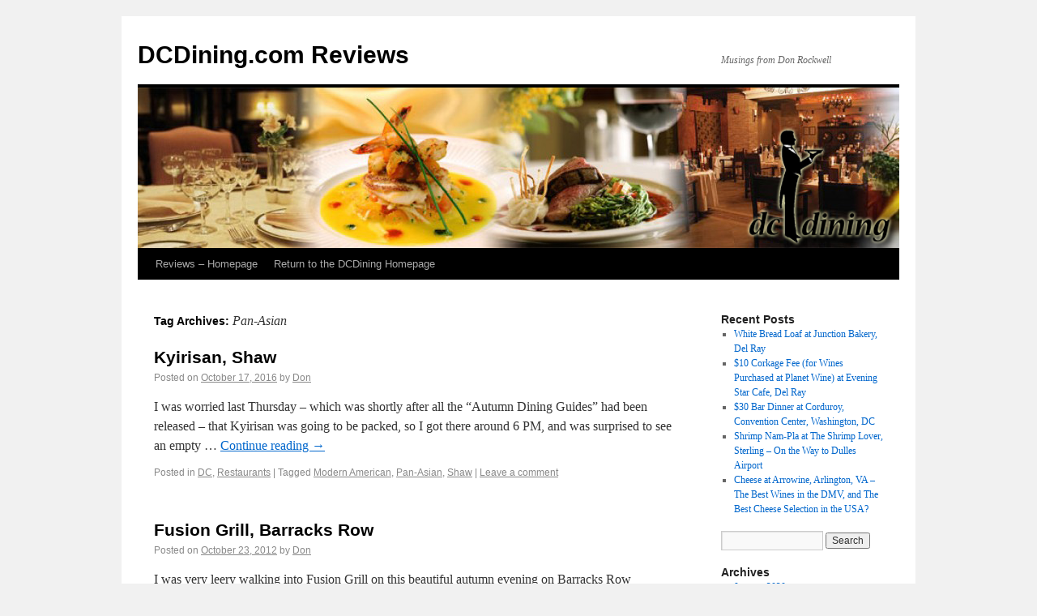

--- FILE ---
content_type: text/html; charset=UTF-8
request_url: http://reviews.dcdining.com/tag/pan-asian/
body_size: 8018
content:
<!DOCTYPE html>
<html lang="en-US">
<head>
<meta charset="UTF-8" />
<title>Pan-Asian | DCDining.com Reviews</title>
<link rel="profile" href="http://gmpg.org/xfn/11" />
<link rel="stylesheet" type="text/css" media="all" href="http://reviews.dcdining.com/wp-content/themes/twentyten/style.css" />
<link rel="pingback" href="http://reviews.dcdining.com/xmlrpc.php" />
<meta name='robots' content='max-image-preview:large' />
<link rel="alternate" type="application/rss+xml" title="DCDining.com Reviews &raquo; Feed" href="http://reviews.dcdining.com/feed/" />
<link rel="alternate" type="application/rss+xml" title="DCDining.com Reviews &raquo; Comments Feed" href="http://reviews.dcdining.com/comments/feed/" />
<link rel="alternate" type="application/rss+xml" title="DCDining.com Reviews &raquo; Pan-Asian Tag Feed" href="http://reviews.dcdining.com/tag/pan-asian/feed/" />
<script type="text/javascript">
window._wpemojiSettings = {"baseUrl":"https:\/\/s.w.org\/images\/core\/emoji\/14.0.0\/72x72\/","ext":".png","svgUrl":"https:\/\/s.w.org\/images\/core\/emoji\/14.0.0\/svg\/","svgExt":".svg","source":{"concatemoji":"http:\/\/reviews.dcdining.com\/wp-includes\/js\/wp-emoji-release.min.js?ver=6.2.8"}};
/*! This file is auto-generated */
!function(e,a,t){var n,r,o,i=a.createElement("canvas"),p=i.getContext&&i.getContext("2d");function s(e,t){p.clearRect(0,0,i.width,i.height),p.fillText(e,0,0);e=i.toDataURL();return p.clearRect(0,0,i.width,i.height),p.fillText(t,0,0),e===i.toDataURL()}function c(e){var t=a.createElement("script");t.src=e,t.defer=t.type="text/javascript",a.getElementsByTagName("head")[0].appendChild(t)}for(o=Array("flag","emoji"),t.supports={everything:!0,everythingExceptFlag:!0},r=0;r<o.length;r++)t.supports[o[r]]=function(e){if(p&&p.fillText)switch(p.textBaseline="top",p.font="600 32px Arial",e){case"flag":return s("\ud83c\udff3\ufe0f\u200d\u26a7\ufe0f","\ud83c\udff3\ufe0f\u200b\u26a7\ufe0f")?!1:!s("\ud83c\uddfa\ud83c\uddf3","\ud83c\uddfa\u200b\ud83c\uddf3")&&!s("\ud83c\udff4\udb40\udc67\udb40\udc62\udb40\udc65\udb40\udc6e\udb40\udc67\udb40\udc7f","\ud83c\udff4\u200b\udb40\udc67\u200b\udb40\udc62\u200b\udb40\udc65\u200b\udb40\udc6e\u200b\udb40\udc67\u200b\udb40\udc7f");case"emoji":return!s("\ud83e\udef1\ud83c\udffb\u200d\ud83e\udef2\ud83c\udfff","\ud83e\udef1\ud83c\udffb\u200b\ud83e\udef2\ud83c\udfff")}return!1}(o[r]),t.supports.everything=t.supports.everything&&t.supports[o[r]],"flag"!==o[r]&&(t.supports.everythingExceptFlag=t.supports.everythingExceptFlag&&t.supports[o[r]]);t.supports.everythingExceptFlag=t.supports.everythingExceptFlag&&!t.supports.flag,t.DOMReady=!1,t.readyCallback=function(){t.DOMReady=!0},t.supports.everything||(n=function(){t.readyCallback()},a.addEventListener?(a.addEventListener("DOMContentLoaded",n,!1),e.addEventListener("load",n,!1)):(e.attachEvent("onload",n),a.attachEvent("onreadystatechange",function(){"complete"===a.readyState&&t.readyCallback()})),(e=t.source||{}).concatemoji?c(e.concatemoji):e.wpemoji&&e.twemoji&&(c(e.twemoji),c(e.wpemoji)))}(window,document,window._wpemojiSettings);
</script>
<style type="text/css">
img.wp-smiley,
img.emoji {
	display: inline !important;
	border: none !important;
	box-shadow: none !important;
	height: 1em !important;
	width: 1em !important;
	margin: 0 0.07em !important;
	vertical-align: -0.1em !important;
	background: none !important;
	padding: 0 !important;
}
</style>
	<link rel='stylesheet' id='wp-block-library-css' href='http://reviews.dcdining.com/wp-includes/css/dist/block-library/style.min.css?ver=6.2.8' type='text/css' media='all' />
<link rel='stylesheet' id='classic-theme-styles-css' href='http://reviews.dcdining.com/wp-includes/css/classic-themes.min.css?ver=6.2.8' type='text/css' media='all' />
<style id='global-styles-inline-css' type='text/css'>
body{--wp--preset--color--black: #000000;--wp--preset--color--cyan-bluish-gray: #abb8c3;--wp--preset--color--white: #ffffff;--wp--preset--color--pale-pink: #f78da7;--wp--preset--color--vivid-red: #cf2e2e;--wp--preset--color--luminous-vivid-orange: #ff6900;--wp--preset--color--luminous-vivid-amber: #fcb900;--wp--preset--color--light-green-cyan: #7bdcb5;--wp--preset--color--vivid-green-cyan: #00d084;--wp--preset--color--pale-cyan-blue: #8ed1fc;--wp--preset--color--vivid-cyan-blue: #0693e3;--wp--preset--color--vivid-purple: #9b51e0;--wp--preset--gradient--vivid-cyan-blue-to-vivid-purple: linear-gradient(135deg,rgba(6,147,227,1) 0%,rgb(155,81,224) 100%);--wp--preset--gradient--light-green-cyan-to-vivid-green-cyan: linear-gradient(135deg,rgb(122,220,180) 0%,rgb(0,208,130) 100%);--wp--preset--gradient--luminous-vivid-amber-to-luminous-vivid-orange: linear-gradient(135deg,rgba(252,185,0,1) 0%,rgba(255,105,0,1) 100%);--wp--preset--gradient--luminous-vivid-orange-to-vivid-red: linear-gradient(135deg,rgba(255,105,0,1) 0%,rgb(207,46,46) 100%);--wp--preset--gradient--very-light-gray-to-cyan-bluish-gray: linear-gradient(135deg,rgb(238,238,238) 0%,rgb(169,184,195) 100%);--wp--preset--gradient--cool-to-warm-spectrum: linear-gradient(135deg,rgb(74,234,220) 0%,rgb(151,120,209) 20%,rgb(207,42,186) 40%,rgb(238,44,130) 60%,rgb(251,105,98) 80%,rgb(254,248,76) 100%);--wp--preset--gradient--blush-light-purple: linear-gradient(135deg,rgb(255,206,236) 0%,rgb(152,150,240) 100%);--wp--preset--gradient--blush-bordeaux: linear-gradient(135deg,rgb(254,205,165) 0%,rgb(254,45,45) 50%,rgb(107,0,62) 100%);--wp--preset--gradient--luminous-dusk: linear-gradient(135deg,rgb(255,203,112) 0%,rgb(199,81,192) 50%,rgb(65,88,208) 100%);--wp--preset--gradient--pale-ocean: linear-gradient(135deg,rgb(255,245,203) 0%,rgb(182,227,212) 50%,rgb(51,167,181) 100%);--wp--preset--gradient--electric-grass: linear-gradient(135deg,rgb(202,248,128) 0%,rgb(113,206,126) 100%);--wp--preset--gradient--midnight: linear-gradient(135deg,rgb(2,3,129) 0%,rgb(40,116,252) 100%);--wp--preset--duotone--dark-grayscale: url('#wp-duotone-dark-grayscale');--wp--preset--duotone--grayscale: url('#wp-duotone-grayscale');--wp--preset--duotone--purple-yellow: url('#wp-duotone-purple-yellow');--wp--preset--duotone--blue-red: url('#wp-duotone-blue-red');--wp--preset--duotone--midnight: url('#wp-duotone-midnight');--wp--preset--duotone--magenta-yellow: url('#wp-duotone-magenta-yellow');--wp--preset--duotone--purple-green: url('#wp-duotone-purple-green');--wp--preset--duotone--blue-orange: url('#wp-duotone-blue-orange');--wp--preset--font-size--small: 13px;--wp--preset--font-size--medium: 20px;--wp--preset--font-size--large: 36px;--wp--preset--font-size--x-large: 42px;--wp--preset--spacing--20: 0.44rem;--wp--preset--spacing--30: 0.67rem;--wp--preset--spacing--40: 1rem;--wp--preset--spacing--50: 1.5rem;--wp--preset--spacing--60: 2.25rem;--wp--preset--spacing--70: 3.38rem;--wp--preset--spacing--80: 5.06rem;--wp--preset--shadow--natural: 6px 6px 9px rgba(0, 0, 0, 0.2);--wp--preset--shadow--deep: 12px 12px 50px rgba(0, 0, 0, 0.4);--wp--preset--shadow--sharp: 6px 6px 0px rgba(0, 0, 0, 0.2);--wp--preset--shadow--outlined: 6px 6px 0px -3px rgba(255, 255, 255, 1), 6px 6px rgba(0, 0, 0, 1);--wp--preset--shadow--crisp: 6px 6px 0px rgba(0, 0, 0, 1);}:where(.is-layout-flex){gap: 0.5em;}body .is-layout-flow > .alignleft{float: left;margin-inline-start: 0;margin-inline-end: 2em;}body .is-layout-flow > .alignright{float: right;margin-inline-start: 2em;margin-inline-end: 0;}body .is-layout-flow > .aligncenter{margin-left: auto !important;margin-right: auto !important;}body .is-layout-constrained > .alignleft{float: left;margin-inline-start: 0;margin-inline-end: 2em;}body .is-layout-constrained > .alignright{float: right;margin-inline-start: 2em;margin-inline-end: 0;}body .is-layout-constrained > .aligncenter{margin-left: auto !important;margin-right: auto !important;}body .is-layout-constrained > :where(:not(.alignleft):not(.alignright):not(.alignfull)){max-width: var(--wp--style--global--content-size);margin-left: auto !important;margin-right: auto !important;}body .is-layout-constrained > .alignwide{max-width: var(--wp--style--global--wide-size);}body .is-layout-flex{display: flex;}body .is-layout-flex{flex-wrap: wrap;align-items: center;}body .is-layout-flex > *{margin: 0;}:where(.wp-block-columns.is-layout-flex){gap: 2em;}.has-black-color{color: var(--wp--preset--color--black) !important;}.has-cyan-bluish-gray-color{color: var(--wp--preset--color--cyan-bluish-gray) !important;}.has-white-color{color: var(--wp--preset--color--white) !important;}.has-pale-pink-color{color: var(--wp--preset--color--pale-pink) !important;}.has-vivid-red-color{color: var(--wp--preset--color--vivid-red) !important;}.has-luminous-vivid-orange-color{color: var(--wp--preset--color--luminous-vivid-orange) !important;}.has-luminous-vivid-amber-color{color: var(--wp--preset--color--luminous-vivid-amber) !important;}.has-light-green-cyan-color{color: var(--wp--preset--color--light-green-cyan) !important;}.has-vivid-green-cyan-color{color: var(--wp--preset--color--vivid-green-cyan) !important;}.has-pale-cyan-blue-color{color: var(--wp--preset--color--pale-cyan-blue) !important;}.has-vivid-cyan-blue-color{color: var(--wp--preset--color--vivid-cyan-blue) !important;}.has-vivid-purple-color{color: var(--wp--preset--color--vivid-purple) !important;}.has-black-background-color{background-color: var(--wp--preset--color--black) !important;}.has-cyan-bluish-gray-background-color{background-color: var(--wp--preset--color--cyan-bluish-gray) !important;}.has-white-background-color{background-color: var(--wp--preset--color--white) !important;}.has-pale-pink-background-color{background-color: var(--wp--preset--color--pale-pink) !important;}.has-vivid-red-background-color{background-color: var(--wp--preset--color--vivid-red) !important;}.has-luminous-vivid-orange-background-color{background-color: var(--wp--preset--color--luminous-vivid-orange) !important;}.has-luminous-vivid-amber-background-color{background-color: var(--wp--preset--color--luminous-vivid-amber) !important;}.has-light-green-cyan-background-color{background-color: var(--wp--preset--color--light-green-cyan) !important;}.has-vivid-green-cyan-background-color{background-color: var(--wp--preset--color--vivid-green-cyan) !important;}.has-pale-cyan-blue-background-color{background-color: var(--wp--preset--color--pale-cyan-blue) !important;}.has-vivid-cyan-blue-background-color{background-color: var(--wp--preset--color--vivid-cyan-blue) !important;}.has-vivid-purple-background-color{background-color: var(--wp--preset--color--vivid-purple) !important;}.has-black-border-color{border-color: var(--wp--preset--color--black) !important;}.has-cyan-bluish-gray-border-color{border-color: var(--wp--preset--color--cyan-bluish-gray) !important;}.has-white-border-color{border-color: var(--wp--preset--color--white) !important;}.has-pale-pink-border-color{border-color: var(--wp--preset--color--pale-pink) !important;}.has-vivid-red-border-color{border-color: var(--wp--preset--color--vivid-red) !important;}.has-luminous-vivid-orange-border-color{border-color: var(--wp--preset--color--luminous-vivid-orange) !important;}.has-luminous-vivid-amber-border-color{border-color: var(--wp--preset--color--luminous-vivid-amber) !important;}.has-light-green-cyan-border-color{border-color: var(--wp--preset--color--light-green-cyan) !important;}.has-vivid-green-cyan-border-color{border-color: var(--wp--preset--color--vivid-green-cyan) !important;}.has-pale-cyan-blue-border-color{border-color: var(--wp--preset--color--pale-cyan-blue) !important;}.has-vivid-cyan-blue-border-color{border-color: var(--wp--preset--color--vivid-cyan-blue) !important;}.has-vivid-purple-border-color{border-color: var(--wp--preset--color--vivid-purple) !important;}.has-vivid-cyan-blue-to-vivid-purple-gradient-background{background: var(--wp--preset--gradient--vivid-cyan-blue-to-vivid-purple) !important;}.has-light-green-cyan-to-vivid-green-cyan-gradient-background{background: var(--wp--preset--gradient--light-green-cyan-to-vivid-green-cyan) !important;}.has-luminous-vivid-amber-to-luminous-vivid-orange-gradient-background{background: var(--wp--preset--gradient--luminous-vivid-amber-to-luminous-vivid-orange) !important;}.has-luminous-vivid-orange-to-vivid-red-gradient-background{background: var(--wp--preset--gradient--luminous-vivid-orange-to-vivid-red) !important;}.has-very-light-gray-to-cyan-bluish-gray-gradient-background{background: var(--wp--preset--gradient--very-light-gray-to-cyan-bluish-gray) !important;}.has-cool-to-warm-spectrum-gradient-background{background: var(--wp--preset--gradient--cool-to-warm-spectrum) !important;}.has-blush-light-purple-gradient-background{background: var(--wp--preset--gradient--blush-light-purple) !important;}.has-blush-bordeaux-gradient-background{background: var(--wp--preset--gradient--blush-bordeaux) !important;}.has-luminous-dusk-gradient-background{background: var(--wp--preset--gradient--luminous-dusk) !important;}.has-pale-ocean-gradient-background{background: var(--wp--preset--gradient--pale-ocean) !important;}.has-electric-grass-gradient-background{background: var(--wp--preset--gradient--electric-grass) !important;}.has-midnight-gradient-background{background: var(--wp--preset--gradient--midnight) !important;}.has-small-font-size{font-size: var(--wp--preset--font-size--small) !important;}.has-medium-font-size{font-size: var(--wp--preset--font-size--medium) !important;}.has-large-font-size{font-size: var(--wp--preset--font-size--large) !important;}.has-x-large-font-size{font-size: var(--wp--preset--font-size--x-large) !important;}
.wp-block-navigation a:where(:not(.wp-element-button)){color: inherit;}
:where(.wp-block-columns.is-layout-flex){gap: 2em;}
.wp-block-pullquote{font-size: 1.5em;line-height: 1.6;}
</style>
<link rel="https://api.w.org/" href="http://reviews.dcdining.com/wp-json/" /><link rel="alternate" type="application/json" href="http://reviews.dcdining.com/wp-json/wp/v2/tags/18" /><link rel="EditURI" type="application/rsd+xml" title="RSD" href="http://reviews.dcdining.com/xmlrpc.php?rsd" />
<link rel="wlwmanifest" type="application/wlwmanifest+xml" href="http://reviews.dcdining.com/wp-includes/wlwmanifest.xml" />
<meta name="generator" content="WordPress 6.2.8" />
</head>

<body class="archive tag tag-pan-asian tag-18">
<div id="wrapper" class="hfeed">
	<div id="header">
		<div id="masthead">
			<div id="branding" role="banner">
								<div id="site-title">
					<span>
						<a href="http://reviews.dcdining.com/" title="DCDining.com Reviews" rel="home">DCDining.com Reviews</a>
					</span>
				</div>
				<div id="site-description">Musings from Don Rockwell</div>

										<img src="http://reviews.dcdining.com/wp-content/uploads/2010/11/cropped-flair_v2a.png" width="940" height="198" alt="" />
								</div><!-- #branding -->

			<div id="access" role="navigation">
			  				<div class="skip-link screen-reader-text"><a href="#content" title="Skip to content">Skip to content</a></div>
								<div class="menu-header"><ul id="menu-return-to-dcdining-com" class="menu"><li id="menu-item-5" class="menu-item menu-item-type-custom menu-item-object-custom menu-item-home menu-item-5"><a href="http://reviews.dcdining.com/">Reviews &#8211; Homepage</a></li>
<li id="menu-item-4" class="menu-item menu-item-type-custom menu-item-object-custom menu-item-4"><a href="http://dcdining.com/">Return to the DCDining Homepage</a></li>
</ul></div>			</div><!-- #access -->
		</div><!-- #masthead -->
	</div><!-- #header -->

	<div id="main">

		<div id="container">
			<div id="content" role="main">

				<h1 class="page-title">Tag Archives: <span>Pan-Asian</span></h1>






			<div id="post-1016" class="post-1016 post type-post status-publish format-standard hentry category-dc category-restaurants-2 tag-modern-american tag-pan-asian tag-shaw">
			<h2 class="entry-title"><a href="http://reviews.dcdining.com/2016/10/17/kyirisan-shaw/" title="Permalink to Kyirisan, Shaw" rel="bookmark">Kyirisan, Shaw</a></h2>

			<div class="entry-meta">
				<span class="meta-prep meta-prep-author">Posted on</span> <a href="http://reviews.dcdining.com/2016/10/17/kyirisan-shaw/" title="10:55 am" rel="bookmark"><span class="entry-date">October 17, 2016</span></a> <span class="meta-sep">by</span> <span class="author vcard"><a class="url fn n" href="http://reviews.dcdining.com/author/donrocks/" title="View all posts by Don">Don</a></span>			</div><!-- .entry-meta -->

				<div class="entry-summary">
				<p>I was worried last Thursday &#8211; which was shortly after all the &#8220;Autumn Dining Guides&#8221; had been released &#8211; that Kyirisan was going to be packed, so I got there around 6 PM, and was surprised to see an empty &hellip; <a href="http://reviews.dcdining.com/2016/10/17/kyirisan-shaw/">Continue reading <span class="meta-nav">&rarr;</span></a></p>
			</div><!-- .entry-summary -->
	
			<div class="entry-utility">
									<span class="cat-links">
						<span class="entry-utility-prep entry-utility-prep-cat-links">Posted in</span> <a href="http://reviews.dcdining.com/category/dc/" rel="category tag">DC</a>, <a href="http://reviews.dcdining.com/category/restaurants-2/" rel="category tag">Restaurants</a>					</span>
					<span class="meta-sep">|</span>
													<span class="tag-links">
						<span class="entry-utility-prep entry-utility-prep-tag-links">Tagged</span> <a href="http://reviews.dcdining.com/tag/modern-american/" rel="tag">Modern American</a>, <a href="http://reviews.dcdining.com/tag/pan-asian/" rel="tag">Pan-Asian</a>, <a href="http://reviews.dcdining.com/tag/shaw/" rel="tag">Shaw</a>					</span>
					<span class="meta-sep">|</span>
								<span class="comments-link"><a href="http://reviews.dcdining.com/2016/10/17/kyirisan-shaw/#respond">Leave a comment</a></span>
							</div><!-- .entry-utility -->
		</div><!-- #post-## -->

		
	


			<div id="post-539" class="post-539 post type-post status-publish format-standard hentry category-dc category-restaurants-2 tag-barracks-row tag-pan-asian">
			<h2 class="entry-title"><a href="http://reviews.dcdining.com/2012/10/23/fusion-grill-barracks-row/" title="Permalink to Fusion Grill, Barracks Row" rel="bookmark">Fusion Grill, Barracks Row</a></h2>

			<div class="entry-meta">
				<span class="meta-prep meta-prep-author">Posted on</span> <a href="http://reviews.dcdining.com/2012/10/23/fusion-grill-barracks-row/" title="2:21 am" rel="bookmark"><span class="entry-date">October 23, 2012</span></a> <span class="meta-sep">by</span> <span class="author vcard"><a class="url fn n" href="http://reviews.dcdining.com/author/donrocks/" title="View all posts by Don">Don</a></span>			</div><!-- .entry-meta -->

				<div class="entry-summary">
				<p>I was very leery walking into Fusion Grill on this beautiful autumn evening on Barracks Row (perhaps a contradiction in terms) &#8211; compared to the surrounding restaurants, it was relatively empty, with only about a half-dozen customers inside. Never having &hellip; <a href="http://reviews.dcdining.com/2012/10/23/fusion-grill-barracks-row/">Continue reading <span class="meta-nav">&rarr;</span></a></p>
			</div><!-- .entry-summary -->
	
			<div class="entry-utility">
									<span class="cat-links">
						<span class="entry-utility-prep entry-utility-prep-cat-links">Posted in</span> <a href="http://reviews.dcdining.com/category/dc/" rel="category tag">DC</a>, <a href="http://reviews.dcdining.com/category/restaurants-2/" rel="category tag">Restaurants</a>					</span>
					<span class="meta-sep">|</span>
													<span class="tag-links">
						<span class="entry-utility-prep entry-utility-prep-tag-links">Tagged</span> <a href="http://reviews.dcdining.com/tag/barracks-row/" rel="tag">Barracks Row</a>, <a href="http://reviews.dcdining.com/tag/pan-asian/" rel="tag">Pan-Asian</a>					</span>
					<span class="meta-sep">|</span>
								<span class="comments-link"><span>Comments Off<span class="screen-reader-text"> on Fusion Grill, Barracks Row</span></span></span>
							</div><!-- .entry-utility -->
		</div><!-- #post-## -->

		
	


			<div id="post-486" class="post-486 post type-post status-publish format-standard hentry category-dc category-md category-restaurants-2 category-va tag-bakery tag-breakfast tag-carryout tag-chinese tag-collective tag-dive tag-falls-church tag-fine-dining tag-front-royal tag-german tag-harrisonburg tag-jamaican tag-modern-american tag-pan-asian tag-penn-quarter tag-petworth tag-seven-corners tag-soul-food tag-springfield tag-swiss tag-szechuan tag-teahouses tag-wifi">
			<h2 class="entry-title"><a href="http://reviews.dcdining.com/2012/01/16/the-source-vs-the-collective/" title="Permalink to The Little Grill Worker-Owned Collective: Minibites, January 8, 2012 &#8211; January 14, 2012" rel="bookmark">The Little Grill Worker-Owned Collective: Minibites, January 8, 2012 &#8211; January 14, 2012</a></h2>

			<div class="entry-meta">
				<span class="meta-prep meta-prep-author">Posted on</span> <a href="http://reviews.dcdining.com/2012/01/16/the-source-vs-the-collective/" title="3:00 am" rel="bookmark"><span class="entry-date">January 16, 2012</span></a> <span class="meta-sep">by</span> <span class="author vcard"><a class="url fn n" href="http://reviews.dcdining.com/author/donrocks/" title="View all posts by Don">Don</a></span>			</div><!-- .entry-meta -->

				<div class="entry-summary">
				<p>Minibites are delicious samplings of Don&#8217;s culinary adventures, condensed, distilled, and always meant to be savored with your Monday morning coffee. The DCDining.com Restaurant Guide, i.e., Le Grand Champ,Â is located exclusively on donrockwell.com. (For an extra shot, click on the &hellip; <a href="http://reviews.dcdining.com/2012/01/16/the-source-vs-the-collective/">Continue reading <span class="meta-nav">&rarr;</span></a></p>
			</div><!-- .entry-summary -->
	
			<div class="entry-utility">
									<span class="cat-links">
						<span class="entry-utility-prep entry-utility-prep-cat-links">Posted in</span> <a href="http://reviews.dcdining.com/category/dc/" rel="category tag">DC</a>, <a href="http://reviews.dcdining.com/category/md/" rel="category tag">MD</a>, <a href="http://reviews.dcdining.com/category/restaurants-2/" rel="category tag">Restaurants</a>, <a href="http://reviews.dcdining.com/category/va/" rel="category tag">VA</a>					</span>
					<span class="meta-sep">|</span>
													<span class="tag-links">
						<span class="entry-utility-prep entry-utility-prep-tag-links">Tagged</span> <a href="http://reviews.dcdining.com/tag/bakery/" rel="tag">Bakery</a>, <a href="http://reviews.dcdining.com/tag/breakfast/" rel="tag">Breakfast</a>, <a href="http://reviews.dcdining.com/tag/carryout/" rel="tag">Carryout</a>, <a href="http://reviews.dcdining.com/tag/chinese/" rel="tag">Chinese</a>, <a href="http://reviews.dcdining.com/tag/collective/" rel="tag">Collective</a>, <a href="http://reviews.dcdining.com/tag/dive/" rel="tag">Dive</a>, <a href="http://reviews.dcdining.com/tag/falls-church/" rel="tag">Falls Church</a>, <a href="http://reviews.dcdining.com/tag/fine-dining/" rel="tag">Fine Dining</a>, <a href="http://reviews.dcdining.com/tag/front-royal/" rel="tag">Front Royal</a>, <a href="http://reviews.dcdining.com/tag/german/" rel="tag">German</a>, <a href="http://reviews.dcdining.com/tag/harrisonburg/" rel="tag">Harrisonburg</a>, <a href="http://reviews.dcdining.com/tag/jamaican/" rel="tag">Jamaican</a>, <a href="http://reviews.dcdining.com/tag/modern-american/" rel="tag">Modern American</a>, <a href="http://reviews.dcdining.com/tag/pan-asian/" rel="tag">Pan-Asian</a>, <a href="http://reviews.dcdining.com/tag/penn-quarter/" rel="tag">Penn Quarter</a>, <a href="http://reviews.dcdining.com/tag/petworth/" rel="tag">Petworth</a>, <a href="http://reviews.dcdining.com/tag/seven-corners/" rel="tag">Seven Corners</a>, <a href="http://reviews.dcdining.com/tag/soul-food/" rel="tag">Soul Food</a>, <a href="http://reviews.dcdining.com/tag/springfield/" rel="tag">Springfield</a>, <a href="http://reviews.dcdining.com/tag/swiss/" rel="tag">Swiss</a>, <a href="http://reviews.dcdining.com/tag/szechuan/" rel="tag">Szechuan</a>, <a href="http://reviews.dcdining.com/tag/teahouses/" rel="tag">Teahouses</a>, <a href="http://reviews.dcdining.com/tag/wifi/" rel="tag">WiFi</a>					</span>
					<span class="meta-sep">|</span>
								<span class="comments-link"><span>Comments Off<span class="screen-reader-text"> on The Little Grill Worker-Owned Collective: Minibites, January 8, 2012 &#8211; January 14, 2012</span></span></span>
							</div><!-- .entry-utility -->
		</div><!-- #post-## -->

		
	


			<div id="post-404" class="post-404 post type-post status-publish format-standard hentry category-dc category-restaurants-2 tag-logan-circle tag-pan-asian tag-sushi">
			<h2 class="entry-title"><a href="http://reviews.dcdining.com/2011/06/07/zentan-donavan-house-hotel-logan-circle/" title="Permalink to Zentan, Donavan House Hotel, Logan Circle" rel="bookmark">Zentan, Donavan House Hotel, Logan Circle</a></h2>

			<div class="entry-meta">
				<span class="meta-prep meta-prep-author">Posted on</span> <a href="http://reviews.dcdining.com/2011/06/07/zentan-donavan-house-hotel-logan-circle/" title="11:56 pm" rel="bookmark"><span class="entry-date">June 7, 2011</span></a> <span class="meta-sep">by</span> <span class="author vcard"><a class="url fn n" href="http://reviews.dcdining.com/author/donrocks/" title="View all posts by Don">Don</a></span>			</div><!-- .entry-meta -->

				<div class="entry-summary">
				<p>Every time an absentee celebrity chef associates his or her name with a restaurant, the internet gets all a-twitter. Zentan, which touts itself as being linked to the non-existent Susur Lee from Toronto, is no exception. I wanted to unwind &hellip; <a href="http://reviews.dcdining.com/2011/06/07/zentan-donavan-house-hotel-logan-circle/">Continue reading <span class="meta-nav">&rarr;</span></a></p>
			</div><!-- .entry-summary -->
	
			<div class="entry-utility">
									<span class="cat-links">
						<span class="entry-utility-prep entry-utility-prep-cat-links">Posted in</span> <a href="http://reviews.dcdining.com/category/dc/" rel="category tag">DC</a>, <a href="http://reviews.dcdining.com/category/restaurants-2/" rel="category tag">Restaurants</a>					</span>
					<span class="meta-sep">|</span>
													<span class="tag-links">
						<span class="entry-utility-prep entry-utility-prep-tag-links">Tagged</span> <a href="http://reviews.dcdining.com/tag/logan-circle/" rel="tag">Logan Circle</a>, <a href="http://reviews.dcdining.com/tag/pan-asian/" rel="tag">Pan-Asian</a>, <a href="http://reviews.dcdining.com/tag/sushi/" rel="tag">Sushi</a>					</span>
					<span class="meta-sep">|</span>
								<span class="comments-link"><span>Comments Off<span class="screen-reader-text"> on Zentan, Donavan House Hotel, Logan Circle</span></span></span>
							</div><!-- .entry-utility -->
		</div><!-- #post-## -->

		
	


			<div id="post-393" class="post-393 post type-post status-publish format-standard hentry category-dc category-restaurants-2 tag-happy-hour tag-pan-asian tag-pan-latino tag-u-street-corridor">
			<h2 class="entry-title"><a href="http://reviews.dcdining.com/2011/05/31/masa-14-u-street-corridor/" title="Permalink to Masa 14, U Street Corridor" rel="bookmark">Masa 14, U Street Corridor</a></h2>

			<div class="entry-meta">
				<span class="meta-prep meta-prep-author">Posted on</span> <a href="http://reviews.dcdining.com/2011/05/31/masa-14-u-street-corridor/" title="11:13 pm" rel="bookmark"><span class="entry-date">May 31, 2011</span></a> <span class="meta-sep">by</span> <span class="author vcard"><a class="url fn n" href="http://reviews.dcdining.com/author/donrocks/" title="View all posts by Don">Don</a></span>			</div><!-- .entry-meta -->

				<div class="entry-summary">
				<p>There was but one mission: to drink. Masa 14 has amazing happy hour deals, and they run weekdays until 7 PM. Everything at happy hour on this day was only $4. We arrived at 6:04, and made the most of &hellip; <a href="http://reviews.dcdining.com/2011/05/31/masa-14-u-street-corridor/">Continue reading <span class="meta-nav">&rarr;</span></a></p>
			</div><!-- .entry-summary -->
	
			<div class="entry-utility">
									<span class="cat-links">
						<span class="entry-utility-prep entry-utility-prep-cat-links">Posted in</span> <a href="http://reviews.dcdining.com/category/dc/" rel="category tag">DC</a>, <a href="http://reviews.dcdining.com/category/restaurants-2/" rel="category tag">Restaurants</a>					</span>
					<span class="meta-sep">|</span>
													<span class="tag-links">
						<span class="entry-utility-prep entry-utility-prep-tag-links">Tagged</span> <a href="http://reviews.dcdining.com/tag/happy-hour/" rel="tag">Happy Hour</a>, <a href="http://reviews.dcdining.com/tag/pan-asian/" rel="tag">Pan-Asian</a>, <a href="http://reviews.dcdining.com/tag/pan-latino/" rel="tag">Pan-Latino</a>, <a href="http://reviews.dcdining.com/tag/u-street-corridor/" rel="tag">U Street Corridor</a>					</span>
					<span class="meta-sep">|</span>
								<span class="comments-link"><span>Comments Off<span class="screen-reader-text"> on Masa 14, U Street Corridor</span></span></span>
							</div><!-- .entry-utility -->
		</div><!-- #post-## -->

		
	


			<div id="post-359" class="post-359 post type-post status-publish format-standard hentry category-dc category-restaurants-2 tag-glover-park tag-pan-asian tag-thai">
			<h2 class="entry-title"><a href="http://reviews.dcdining.com/2011/05/12/heritage-asia-glover-park/" title="Permalink to Heritage Asia, Glover Park" rel="bookmark">Heritage Asia, Glover Park</a></h2>

			<div class="entry-meta">
				<span class="meta-prep meta-prep-author">Posted on</span> <a href="http://reviews.dcdining.com/2011/05/12/heritage-asia-glover-park/" title="10:05 pm" rel="bookmark"><span class="entry-date">May 12, 2011</span></a> <span class="meta-sep">by</span> <span class="author vcard"><a class="url fn n" href="http://reviews.dcdining.com/author/donrocks/" title="View all posts by Don">Don</a></span>			</div><!-- .entry-meta -->

				<div class="entry-summary">
				<p>I&#8217;ve been curious about Heritage Asia since the sign first appeared on Wisconsin Avenue last year. Heritage India has been upstairs for years, but what, exactly was this? There are two different chefs (Mohan Singh at Heritage India, and Thasana &hellip; <a href="http://reviews.dcdining.com/2011/05/12/heritage-asia-glover-park/">Continue reading <span class="meta-nav">&rarr;</span></a></p>
			</div><!-- .entry-summary -->
	
			<div class="entry-utility">
									<span class="cat-links">
						<span class="entry-utility-prep entry-utility-prep-cat-links">Posted in</span> <a href="http://reviews.dcdining.com/category/dc/" rel="category tag">DC</a>, <a href="http://reviews.dcdining.com/category/restaurants-2/" rel="category tag">Restaurants</a>					</span>
					<span class="meta-sep">|</span>
													<span class="tag-links">
						<span class="entry-utility-prep entry-utility-prep-tag-links">Tagged</span> <a href="http://reviews.dcdining.com/tag/glover-park/" rel="tag">Glover Park</a>, <a href="http://reviews.dcdining.com/tag/pan-asian/" rel="tag">Pan-Asian</a>, <a href="http://reviews.dcdining.com/tag/thai/" rel="tag">Thai</a>					</span>
					<span class="meta-sep">|</span>
								<span class="comments-link"><span>Comments Off<span class="screen-reader-text"> on Heritage Asia, Glover Park</span></span></span>
							</div><!-- .entry-utility -->
		</div><!-- #post-## -->

		
	


			<div id="post-20" class="post-20 post type-post status-publish format-standard hentry category-restaurants-2 category-va tag-chantilly tag-pan-asian tag-south-riding">
			<h2 class="entry-title"><a href="http://reviews.dcdining.com/2010/12/01/moca-asian-bistro-south-riding-va-2/" title="Permalink to MoCA Asian Bistro, South Riding, VA" rel="bookmark">MoCA Asian Bistro, South Riding, VA</a></h2>

			<div class="entry-meta">
				<span class="meta-prep meta-prep-author">Posted on</span> <a href="http://reviews.dcdining.com/2010/12/01/moca-asian-bistro-south-riding-va-2/" title="8:25 am" rel="bookmark"><span class="entry-date">December 1, 2010</span></a> <span class="meta-sep">by</span> <span class="author vcard"><a class="url fn n" href="http://reviews.dcdining.com/author/donrocks/" title="View all posts by Don">Don</a></span>			</div><!-- .entry-meta -->

				<div class="entry-summary">
				<p>I can&#8217;t find anything to convince me that MoCA is directly affiliated with its New York cousins; they both have different websites (ours isÂ www.mocachantilly.com), and there&#8217;s nothing on the menu to indicate a link. Although the address is technically in &hellip; <a href="http://reviews.dcdining.com/2010/12/01/moca-asian-bistro-south-riding-va-2/">Continue reading <span class="meta-nav">&rarr;</span></a></p>
			</div><!-- .entry-summary -->
	
			<div class="entry-utility">
									<span class="cat-links">
						<span class="entry-utility-prep entry-utility-prep-cat-links">Posted in</span> <a href="http://reviews.dcdining.com/category/restaurants-2/" rel="category tag">Restaurants</a>, <a href="http://reviews.dcdining.com/category/va/" rel="category tag">VA</a>					</span>
					<span class="meta-sep">|</span>
													<span class="tag-links">
						<span class="entry-utility-prep entry-utility-prep-tag-links">Tagged</span> <a href="http://reviews.dcdining.com/tag/chantilly/" rel="tag">Chantilly</a>, <a href="http://reviews.dcdining.com/tag/pan-asian/" rel="tag">Pan-Asian</a>, <a href="http://reviews.dcdining.com/tag/south-riding/" rel="tag">South Riding</a>					</span>
					<span class="meta-sep">|</span>
								<span class="comments-link"><span>Comments Off<span class="screen-reader-text"> on MoCA Asian Bistro, South Riding, VA</span></span></span>
							</div><!-- .entry-utility -->
		</div><!-- #post-## -->

		
	

			</div><!-- #content -->
		</div><!-- #container -->


		<div id="primary" class="widget-area" role="complementary">
			<ul class="xoxo">


		<li id="recent-posts-2" class="widget-container widget_recent_entries">
		<h3 class="widget-title">Recent Posts</h3>
		<ul>
											<li>
					<a href="http://reviews.dcdining.com/2020/01/06/white-bread-loaf-at-junction-bakery-del-ray/">White Bread Loaf at Junction Bakery, Del Ray</a>
									</li>
											<li>
					<a href="http://reviews.dcdining.com/2020/01/06/10-corkage-fee-for-wines-purchased-at-planet-wine-at-evening-star-cafe-del-ray/">$10 Corkage Fee (for Wines Purchased at Planet Wine) at Evening Star Cafe, Del Ray</a>
									</li>
											<li>
					<a href="http://reviews.dcdining.com/2020/01/04/30-bar-dinner-at-corduroy-convention-center-washington-dc/">$30 Bar Dinner at Corduroy, Convention Center, Washington, DC</a>
									</li>
											<li>
					<a href="http://reviews.dcdining.com/2020/01/03/shrimp-nam-pla-at-the-shrimp-lover-sterling-on-the-way-to-dulles-airport/">Shrimp Nam-Pla at The Shrimp Lover, Sterling &#8211; On the Way to Dulles Airport</a>
									</li>
											<li>
					<a href="http://reviews.dcdining.com/2020/01/03/cheese-at-arrowine-arlington-va-the-best-wines-in-the-dmv-and-the-best-cheese-selection-in-the-usa/">Cheese at Arrowine, Arlington, VA &#8211; The Best Wines in the DMV, and The Best Cheese Selection in the USA?</a>
									</li>
					</ul>

		</li><li id="search-2" class="widget-container widget_search"><form role="search" method="get" id="searchform" class="searchform" action="http://reviews.dcdining.com/">
				<div>
					<label class="screen-reader-text" for="s">Search for:</label>
					<input type="text" value="" name="s" id="s" />
					<input type="submit" id="searchsubmit" value="Search" />
				</div>
			</form></li><li id="archives-2" class="widget-container widget_archive"><h3 class="widget-title">Archives</h3>
			<ul>
					<li><a href='http://reviews.dcdining.com/2020/01/'>January 2020</a></li>
	<li><a href='http://reviews.dcdining.com/2019/12/'>December 2019</a></li>
	<li><a href='http://reviews.dcdining.com/2018/08/'>August 2018</a></li>
	<li><a href='http://reviews.dcdining.com/2018/05/'>May 2018</a></li>
	<li><a href='http://reviews.dcdining.com/2018/04/'>April 2018</a></li>
	<li><a href='http://reviews.dcdining.com/2018/02/'>February 2018</a></li>
	<li><a href='http://reviews.dcdining.com/2018/01/'>January 2018</a></li>
	<li><a href='http://reviews.dcdining.com/2017/10/'>October 2017</a></li>
	<li><a href='http://reviews.dcdining.com/2017/09/'>September 2017</a></li>
	<li><a href='http://reviews.dcdining.com/2017/08/'>August 2017</a></li>
	<li><a href='http://reviews.dcdining.com/2017/07/'>July 2017</a></li>
	<li><a href='http://reviews.dcdining.com/2017/02/'>February 2017</a></li>
	<li><a href='http://reviews.dcdining.com/2017/01/'>January 2017</a></li>
	<li><a href='http://reviews.dcdining.com/2016/12/'>December 2016</a></li>
	<li><a href='http://reviews.dcdining.com/2016/11/'>November 2016</a></li>
	<li><a href='http://reviews.dcdining.com/2016/10/'>October 2016</a></li>
	<li><a href='http://reviews.dcdining.com/2016/09/'>September 2016</a></li>
	<li><a href='http://reviews.dcdining.com/2016/08/'>August 2016</a></li>
	<li><a href='http://reviews.dcdining.com/2016/07/'>July 2016</a></li>
	<li><a href='http://reviews.dcdining.com/2016/06/'>June 2016</a></li>
	<li><a href='http://reviews.dcdining.com/2016/05/'>May 2016</a></li>
	<li><a href='http://reviews.dcdining.com/2016/04/'>April 2016</a></li>
	<li><a href='http://reviews.dcdining.com/2016/03/'>March 2016</a></li>
	<li><a href='http://reviews.dcdining.com/2016/01/'>January 2016</a></li>
	<li><a href='http://reviews.dcdining.com/2015/12/'>December 2015</a></li>
	<li><a href='http://reviews.dcdining.com/2015/11/'>November 2015</a></li>
	<li><a href='http://reviews.dcdining.com/2015/10/'>October 2015</a></li>
	<li><a href='http://reviews.dcdining.com/2015/09/'>September 2015</a></li>
	<li><a href='http://reviews.dcdining.com/2015/08/'>August 2015</a></li>
	<li><a href='http://reviews.dcdining.com/2015/07/'>July 2015</a></li>
	<li><a href='http://reviews.dcdining.com/2015/06/'>June 2015</a></li>
	<li><a href='http://reviews.dcdining.com/2015/05/'>May 2015</a></li>
	<li><a href='http://reviews.dcdining.com/2015/04/'>April 2015</a></li>
	<li><a href='http://reviews.dcdining.com/2015/03/'>March 2015</a></li>
	<li><a href='http://reviews.dcdining.com/2015/02/'>February 2015</a></li>
	<li><a href='http://reviews.dcdining.com/2015/01/'>January 2015</a></li>
	<li><a href='http://reviews.dcdining.com/2014/12/'>December 2014</a></li>
	<li><a href='http://reviews.dcdining.com/2014/11/'>November 2014</a></li>
	<li><a href='http://reviews.dcdining.com/2014/10/'>October 2014</a></li>
	<li><a href='http://reviews.dcdining.com/2014/09/'>September 2014</a></li>
	<li><a href='http://reviews.dcdining.com/2014/08/'>August 2014</a></li>
	<li><a href='http://reviews.dcdining.com/2014/07/'>July 2014</a></li>
	<li><a href='http://reviews.dcdining.com/2014/06/'>June 2014</a></li>
	<li><a href='http://reviews.dcdining.com/2014/05/'>May 2014</a></li>
	<li><a href='http://reviews.dcdining.com/2014/04/'>April 2014</a></li>
	<li><a href='http://reviews.dcdining.com/2014/03/'>March 2014</a></li>
	<li><a href='http://reviews.dcdining.com/2014/02/'>February 2014</a></li>
	<li><a href='http://reviews.dcdining.com/2014/01/'>January 2014</a></li>
	<li><a href='http://reviews.dcdining.com/2013/12/'>December 2013</a></li>
	<li><a href='http://reviews.dcdining.com/2013/11/'>November 2013</a></li>
	<li><a href='http://reviews.dcdining.com/2013/10/'>October 2013</a></li>
	<li><a href='http://reviews.dcdining.com/2013/09/'>September 2013</a></li>
	<li><a href='http://reviews.dcdining.com/2013/08/'>August 2013</a></li>
	<li><a href='http://reviews.dcdining.com/2013/07/'>July 2013</a></li>
	<li><a href='http://reviews.dcdining.com/2013/06/'>June 2013</a></li>
	<li><a href='http://reviews.dcdining.com/2013/05/'>May 2013</a></li>
	<li><a href='http://reviews.dcdining.com/2013/04/'>April 2013</a></li>
	<li><a href='http://reviews.dcdining.com/2013/01/'>January 2013</a></li>
	<li><a href='http://reviews.dcdining.com/2012/12/'>December 2012</a></li>
	<li><a href='http://reviews.dcdining.com/2012/11/'>November 2012</a></li>
	<li><a href='http://reviews.dcdining.com/2012/10/'>October 2012</a></li>
	<li><a href='http://reviews.dcdining.com/2012/03/'>March 2012</a></li>
	<li><a href='http://reviews.dcdining.com/2012/02/'>February 2012</a></li>
	<li><a href='http://reviews.dcdining.com/2012/01/'>January 2012</a></li>
	<li><a href='http://reviews.dcdining.com/2011/12/'>December 2011</a></li>
	<li><a href='http://reviews.dcdining.com/2011/11/'>November 2011</a></li>
	<li><a href='http://reviews.dcdining.com/2011/09/'>September 2011</a></li>
	<li><a href='http://reviews.dcdining.com/2011/08/'>August 2011</a></li>
	<li><a href='http://reviews.dcdining.com/2011/07/'>July 2011</a></li>
	<li><a href='http://reviews.dcdining.com/2011/06/'>June 2011</a></li>
	<li><a href='http://reviews.dcdining.com/2011/05/'>May 2011</a></li>
	<li><a href='http://reviews.dcdining.com/2011/04/'>April 2011</a></li>
	<li><a href='http://reviews.dcdining.com/2011/03/'>March 2011</a></li>
	<li><a href='http://reviews.dcdining.com/2011/02/'>February 2011</a></li>
	<li><a href='http://reviews.dcdining.com/2011/01/'>January 2011</a></li>
	<li><a href='http://reviews.dcdining.com/2010/12/'>December 2010</a></li>
			</ul>

			</li><li id="categories-2" class="widget-container widget_categories"><h3 class="widget-title">Categories</h3>
			<ul>
					<li class="cat-item cat-item-87"><a href="http://reviews.dcdining.com/category/dc/">DC</a>
</li>
	<li class="cat-item cat-item-88"><a href="http://reviews.dcdining.com/category/md/">MD</a>
</li>
	<li class="cat-item cat-item-67"><a href="http://reviews.dcdining.com/category/restaurants-2/">Restaurants</a>
</li>
	<li class="cat-item cat-item-1"><a href="http://reviews.dcdining.com/category/uncategorized/">Uncategorized</a>
</li>
	<li class="cat-item cat-item-89"><a href="http://reviews.dcdining.com/category/va/">VA</a>
</li>
			</ul>

			</li>			</ul>
		</div><!-- #primary .widget-area -->


		<div id="secondary" class="widget-area" role="complementary">
			<ul class="xoxo">
							</ul>
		</div><!-- #secondary .widget-area -->

	</div><!-- #main -->

	<div id="footer" role="contentinfo">
		<div id="colophon">



			<div id="site-info">
				<a href="http://reviews.dcdining.com/" title="DCDining.com Reviews" rel="home">
					DCDining.com Reviews				</a>
			</div><!-- #site-info -->

			<div id="site-generator">
								<a href="http://wordpress.org/" title="Semantic Personal Publishing Platform" rel="generator">Proudly powered by WordPress.</a>
			</div><!-- #site-generator -->

		</div><!-- #colophon -->
	</div><!-- #footer -->

</div><!-- #wrapper -->

</body>
</html>
